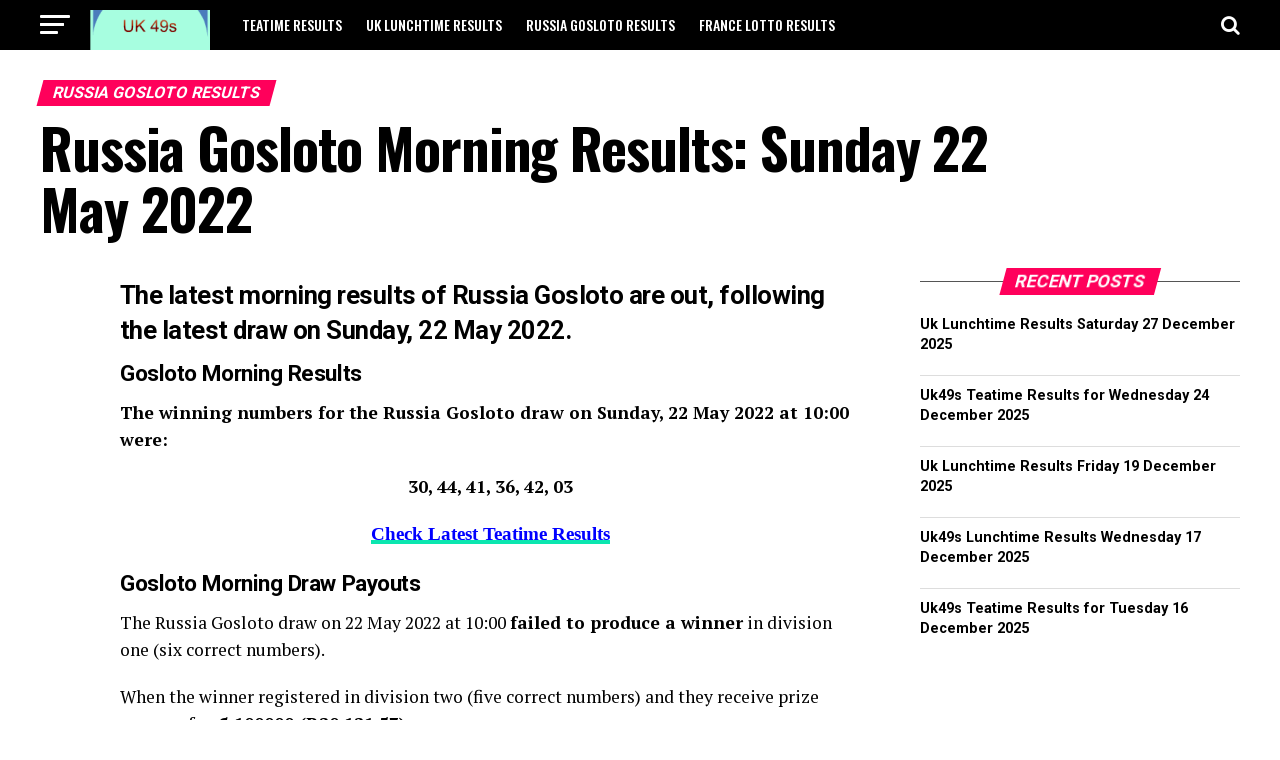

--- FILE ---
content_type: text/plain
request_url: https://www.google-analytics.com/j/collect?v=1&_v=j102&a=1363077574&t=pageview&_s=1&dl=https%3A%2F%2Fteatimeresults.net%2Frussia-gosloto-morning-results-sunday-22-may-2022%2F&ul=en-us%40posix&dt=Russia%20Gosloto%20Morning%20Results%3A%20Sunday%2022%20May%202022%20-%20Uk%20Teatime%20Results&sr=1280x720&vp=1280x720&_u=IEBAAEABAAAAACAAI~&jid=292584822&gjid=1798371414&cid=1084572732.1769244856&tid=UA-106967840-1&_gid=1924417720.1769244856&_r=1&_slc=1&z=439750558
body_size: -287
content:
2,cG-FKW50SCKCQ